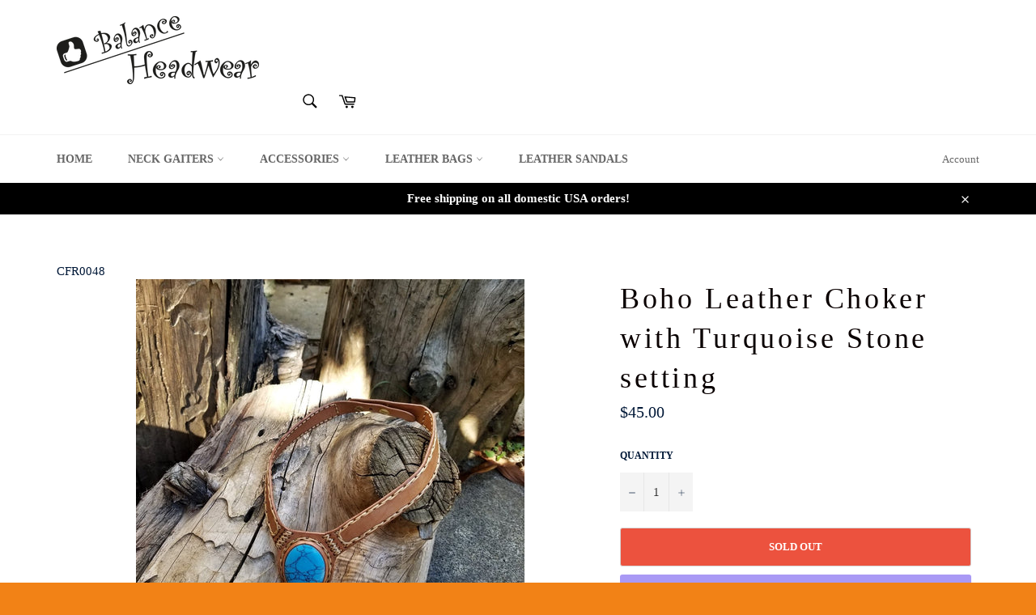

--- FILE ---
content_type: text/javascript
request_url: https://www.balanceheadwear.com/cdn/shop/t/4/assets/fhs.lbl.js?v=53373058189648942681586249230
body_size: 6324
content:
var FHSPROD=FHSPROD||new Object;FHSPROD.labelme=FHSPROD.labelme||new Object,FHSPROD.labelme.labels=[],FHSPROD.labelme.settings={add_wrapper:0,show_on_all_variant_images:0,mobile_ratio:"0.75",max_viewpot_ratio:"0.75",viewpot_ratio:"0.65",max_mobile_screen_width:425,support_mobile:1,support_small_viewpot:0,wrap_exact_img_tag:1,show_collection_page:1,show_product_page:1,show_product_page_related:1,stop_on_first_image:1,scale_on_hover:1,show_multiple_labels:1,selector_prod:null,selector_coll:null,selector_prod_ext:null,selector_coll_ext:null,label_class_ext:null,label_style_ext:null,label_coll_class_ext:null,label_coll_style_ext:null,observer_selector:null,observer_enable:0,show_on_search_page:0,allow_search_product:"1"};var loadScript=function(url2,callback2){var script=document.createElement("script");script.type="text/javascript",script.readyState?script.onreadystatechange=function(){(script.readyState=="loaded"||script.readyState=="complete")&&(script.onreadystatechange=null,callback2())}:(script.onreadystatechange=callback2,script.onload=callback2),script.src=url2,document.head.appendChild(script)},labelInit=function(FHSPROD,jQuery){if(jQuery.cookie=function(b,j2,m){if(typeof j2!="undefined"){m=m||{},j2===null&&(j2="",m.expires=-1);var e="";if(m.expires&&(typeof m.expires=="number"||m.expires.toUTCString)){var f;typeof m.expires=="number"?(f=new Date,f.setTime(f.getTime()+m.expires*24*60*60*1e3)):f=m.expires,e="; expires="+f.toUTCString()}var l=m.path?"; path="+m.path:"",g=m.domain?"; domain="+m.domain:"",a=m.secure?"; secure":"";document.cookie=[b,"=",encodeURIComponent(j2),e,l,g,a].join("")}else{var d=null;if(document.cookie&&document.cookie!="")for(var k=document.cookie.split(";"),h=0;h<k.length;h++){var c=jQuery.trim(k[h]);if(c.substring(0,b.length+1)==b+"="){d=decodeURIComponent(c.substring(b.length+1));break}}return d}},FHSPROD.labelCookie={name:"fhs_label_me",setCookieStatus:function(){jQuery.cookie(this.name,"installed")}},FHSPROD.labelCookie.setCookieStatus(),FHSPROD.labelme.loadedApp===!0)return;if(typeof FHSPROD=="undefined")var FHSPROD={};typeof FHSPROD.labelme=="undefined"&&(FHSPROD.labelme={}),typeof FHSPROD.labelme.labels=="undefined"&&(FHSPROD.labelme.labels=[]),typeof FHSPROD.labelme.settings=="undefined"&&(FHSPROD.labelme.settings={add_wrapper:0,max_mobile_screen_width:425,max_viewpot_ratio:.75,mobile_ratio:.65,show_on_all_variant_images:0,support_mobile:1,support_small_viewpot:1,viewpot_ratio:.65,wrap_exact_img_tag:0,show_collection_page:1,show_product_page:1,show_product_page_related:1,stop_on_first_image:0,scale_on_hover:1,show_multiple_labels:0}),typeof FHSPROD.themeName=="undefined"&&(FHSPROD.themeName="unknown",Shopify&&Shopify.theme&&(Shopify.theme.name&&Shopify.theme.name.toLowerCase().indexOf("venture")>=0?FHSPROD.themeName="venture":Shopify.theme.name&&Shopify.theme.name.toLowerCase().indexOf("minimal")>=0?FHSPROD.themeName="minimal":Shopify.theme.name&&Shopify.theme.name.toLowerCase().indexOf("debut")>=0?FHSPROD.themeName="debut":Shopify.theme.name&&Shopify.theme.name.toLowerCase().indexOf("narrative")>=0?FHSPROD.themeName="narrative":Shopify.theme.name&&Shopify.theme.name.toLowerCase().indexOf("jumpstart")>=0?FHSPROD.themeName="jumpstart":Shopify.theme.name&&Shopify.theme.name.toLowerCase().indexOf("boundless")>=0?FHSPROD.themeName="boundless":Shopify.theme.name&&Shopify.theme.name.toLowerCase().indexOf("simple")>=0?FHSPROD.themeName="simple":Shopify.theme.name&&Shopify.theme.name.toLowerCase().indexOf("brooklyn")>=0?FHSPROD.themeName="brooklyn":Shopify.theme.name&&Shopify.theme.name.toLowerCase().indexOf("pop")>=0?FHSPROD.themeName="pop":Shopify.theme.name&&Shopify.theme.name.toLowerCase().indexOf("supply")>=0?FHSPROD.themeName="supply":Shopify.theme.name&&Shopify.theme.name.toLowerCase().indexOf("launchpad")>=0&&(FHSPROD.themeName="launchpad"))),FHSPROD.isDefined=function(obj){return typeof obj!="undefined"},FHSPROD.getPositionLeft=function(elem,strCssRule){return 0},FHSPROD.getPositionTop=function(elem,strCssRule){return 0},FHSPROD.getMarginW=function(elem,strCssRule){var bordT=elem.outerWidth()-elem.innerWidth(),paddT=elem.innerWidth()-elem.width(),margT=elem.outerWidth(!0)-elem.outerWidth();return margT/2},FHSPROD.getMarginH=function(elem,strCssRule){var bordT=elem.outerHeight()-elem.innerHeight(),paddT=elem.innerHeight()-elem.height(),margT=elem.outerHeight(!0)-elem.outerHeight();return margT/2},FHSPROD.getPadding=function(elem,strCssRule){var bordT=elem.outerWidth()-elem.innerWidth(),paddT=elem.innerWidth()-elem.width(),margT=elem.outerWidth(!0)-elem.outerWidth();return paddT},FHSPROD.labelme.labelMain=function(variantId,image2,position2){for(var product2=FHSPROD.labelme.product_main,i2=0;i2<product2.variants.length;i2++){var variant=product2.variants[i2];if(variantId==variant.id)break}var match_count=0,labels=FHSPROD.labelme.labels;for(var id in labels){var label2=labels[id];if(!(position2=="othpos"&&label2.position!="other"&&label2.position_prod_pg!="other")&&!(position2=="defpos"&&(label2.position=="other"||label2.position_prod_pg=="other"))&&!(label2.exclude_products&&label2.exclude_products.indexOf(product2.id)>=0)){if(label2.exclude_collections){for(var ids2=label2.exclude_collections.split(","),is_excluded=!1,i2=0;i2<ids2.length;i2++)if(product2.collection_ids.indexOf(ids2[i2])>=0){is_excluded=!0;break}if(is_excluded==!0)continue}if(label2.exclude_tags&&label2.exclude_tags.length>0){for(var tags2=label2.exclude_tags.split(","),i2=0;i2<tags2.length;i2++)if(product2.tags&&product2.tags.indexOf(tags2[i2])>=0){is_excluded=!0;break}if(is_excluded==!0)continue}var condition=label2.conditions;if(!(label2.hide&&match_count>0)&&!(label2.hasOwnProperty("show_on_product_pg")&&label2.show_on_product_pg==0))if(match=FHSPROD.labelme.matchLabel(product2,label2,image2,position2,FHSPROD.labelme.showMatchLabelSingle),match){if(match_count++,FHSPROD.labelme.settings.show_multiple_labels&&FHSPROD.labelme.settings.show_multiple_labels==1)continue;break}else continue}}},FHSPROD.labelme.showMatchLabelSingle=function(product2,label2,image2,display_text2,position2){var $image=jQuery(image2),pwidth=$image.width(),pheight=$image.height(),$flickity=jQuery(image2).parents(".flickity-viewport"),$imageParent;$flickity.length>0?$imageParent=$flickity.first():$imageParent=jQuery(image2).parents(":not(a):not(ul):not(li)").first();var $parent=$imageParent.parent();if($imageParent.addClass("fhs-parent"),FHSPROD.labelme.settings.add_wrapper==1){if($imageParent.parent().hasClass("fhs-wrapper")==!1){var $plcontainer=jQuery('<div class="fhs-wrapper fhs-product">').css({});$imageParent.wrap($plcontainer)}}else $imageParent.css("position","relative");var labelNodes=$imageParent.find('.fhs-image[data-label-id="'+label2.id+'"]');if(labelNodes.length>0)labelNodes.first().show();else{var $newNode;$newNode=jQuery("<div>"),$newNode.attr("data-label-id",label2.id).attr("class","fhs-image "+label2.css_class).attr("style",label2.div_style+label2.css_inline);var $textNode=jQuery("<div>");$textNode.attr("style",label2.text_style).text(display_text2),$newNode.append($textNode);var pos=label2.position;if(label2.hasOwnProperty("position_prod_pg")&&label2.position_prod_pg=="other"&&(pos=label2.position_prod_pg),pos=="other"?$newNode.css("position","relative"):$newNode.css("position","absolute"),pos!="custom"){if(pos=="topleft")$newNode.css("top","0%"),$newNode.css("left","0%");else if(pos=="topright")$newNode.css("top","0%"),$newNode.css("right","0%");else if(pos=="topcenter"){var csize=label2.size_type==0?(pwidth-label2.width)/2/pwidth*100:(100-label2.width)/2;$newNode.css("top","0%"),$newNode.css("left",csize+"%")}else if(pos=="bottomleft")$newNode.css("bottom","0%"),$newNode.css("left","0%");else if(pos=="bottomright")$newNode.css("bottom","0%"),$newNode.css("right","0%");else if(pos=="bottomcenter"){var csize=label2.size_type==0?(pwidth-label2.width)/2/pwidth*100:(100-label2.width)/2;$newNode.css("bottol","0%"),$newNode.css("left",csize+"%")}else if(pos=="leftcenter"){var csize=label2.size_type==0?(pheight-label2.height)/2/pheight*100:(100-label2.height)/2;$newNode.css("top",csize+"%"),$newNode.css("left","0%")}else if(pos=="rightcenter"){var csize=label2.size_type==0?(pheight-label2.height)/2/pheight*100:(100-label2.height)/2;$newNode.css("top",csize+"%"),$newNode.css("right","0%")}else if(pos=="center"){var csize=label2.size_type==0?(pwidth-label2.width)/2/pwidth*100:(100-label2.width)/2;$newNode.css("top",csize+"%"),$newNode.css("left",csize+"%")}}if(pos=="other"){var $plcontainer=jQuery('<div class="'+FHSPROD.labelme.settings.label_class_ext+'" >');$plcontainer.append($newNode),$newNode=$plcontainer}insertLabel($imageParent,label2,pwidth,pheight,$newNode,display_text2,position2)}},FHSPROD.labelme.checkDateRangeType=function(label2){return!!(label2.new_start_dt&&label2.new_end_dt&&FHSPROD.labelme.server_date&&Date.parse(FHSPROD.labelme.server_date)>=Date.parse(label2.new_start_dt)&&Date.parse(FHSPROD.labelme.server_date)<=Date.parse(label2.new_end_dt))},FHSPROD.labelme.matchLabel=function(product,label,image,position,callback){var type=label.type,display_text=label.display_text,match=!1;if(label.include_tags&&label.include_tags.length>0){for(var tags=label.include_tags.split(","),i=0;i<tags.length;i++)for(var ptags=product.tags.split(","),j=0;j<ptags.length;j++)if(tags[i].trim().toLowerCase()==ptags[j].trim().toLowerCase()){match=!0;break}match==!0&&type==6&&(match=FHSPROD.labelme.checkDateRangeType(label))}if(label.apply_collections&&label.apply_collections!=""){if(product.collection_ids){for(var ids=label.apply_collections.split(";"),i=0;i<ids.length;i++)if(product.collection_ids.indexOf(ids[i])>=0){match=!0;break}}match==!0&&type==6&&(match=FHSPROD.labelme.checkDateRangeType(label))}if(label.apply_products&&label.apply_products.length>0){for(var apply_products_length=label.apply_products.length,i=0;i<apply_products_length;i++){var p=label.apply_products[i];if(p.handle===product.handle||p.id==product.id){match=!0;break}}match==!0&&type==6&&(match=FHSPROD.labelme.checkDateRangeType(label))}if(type==5)product.available==!1?match=!0:product.available==!0&&(match=!1);else if(type==4)product.total_quantity>0&&product.total_quantity<=label.low_stock_quantity&&(display_text.indexOf("$q")>=0&&(display_text=display_text.replace("$q",product.total_quantity)),match=!0);else if(type==3){if(label.expi_dt){var newDate=new Date;Date.parse(label.expi_dt)>=Date.parse(newDate.toString())&&(match=!0)}}else if(type==2){var vlen=product.variants.length,comp_ind="<=";if(label.compare_ind?label.compare_ind==0?comp_ind="<=":label.compare_ind==1?comp_ind="<":label.compare_ind==2?comp_ind="==":label.compare_ind==3?comp_ind=">":label.compare_ind==4?comp_ind=">=":label.compare_ind==5&&(comp_ind=""):comp_ind="<=",vlen>0){for(var subMatch=!1,i=0;i<vlen;i++){var v=product.variants[i];if(v.compare_at_price_min&&v.compare_at_price_min>0&&v.price<v.compare_at_price_min)if(label.sale_percent>0){var comp_exp="label.sale_percent "+comp_ind+" ((v.compare_at_price_min - v.price) / v.compare_at_price_min)*100";label.compare_ind==5&&(comp_exp="label.sale_percent <= ((v.compare_at_price_min - v.price) / v.compare_at_price_min)*100 && label.sale_percent_max >= ((v.compare_at_price_min - v.price) / v.compare_at_price_min)*100"),eval(comp_exp)&&(display_text.indexOf("$p")>=0&&(display_text=display_text.replace("$p",Math.round((v.compare_at_price_min-v.price)/v.compare_at_price_min*100))),subMatch=!0)}else if(label.sale_amt>0){var comp_exp="label.sale_amt*100 "+comp_ind+" (v.compare_at_price_min - v.price)";label.compare_ind==5&&(comp_exp="label.sale_amt*100 <= (v.compare_at_price_min - v.price) && label.sale_amt*100 >= (v.compare_at_price_min - v.price)"),eval(comp_exp)&&(display_text.indexOf("$p")>=0&&(display_text=display_text.replace("$p",(v.compare_at_price_min-v.price)/100)),subMatch=!0)}else subMatch=!0;else if(v.compare_at_price_max&&v.compare_at_price_max>0&&v.price<v.compare_at_price_max)if(label.sale_percent>0){var comp_exp="label.sale_percent "+comp_ind+" ((v.compare_at_price_max - v.price) / v.compare_at_price_max)*100";label.compare_ind==5&&(comp_exp="label.sale_percent <= ((v.compare_at_price_max - v.price) / v.compare_at_price_max)*100 && label.sale_percent_max >= ((v.compare_at_price_max - v.price) / v.compare_at_price_max)*100"),eval(comp_exp)&&(display_text.indexOf("$p")>=0&&(display_text=display_text.replace("$p",Math.round((v.compare_at_price_max-v.price)/v.compare_at_price_max*100))),subMatch=!0)}else if(label.sale_amt>0){var comp_exp="label.sale_amt*100 "+comp_ind+" (v.compare_at_price_max - v.price)";label.compare_ind==5&&(comp_exp="label.sale_amt*100 <= (v.compare_at_price_max - v.price) && label.sale_amt*100 >= (v.compare_at_price_max - v.price)"),eval(comp_exp)&&(display_text.indexOf("$p")>=0&&(display_text=display_text.replace("$p",(v.compare_at_price_max-v.price)/100)),subMatch=!0)}else subMatch=!0;else if(v.compare_at_price&&v.compare_at_price>0&&v.price<v.compare_at_price)if(label.sale_percent>0){var comp_exp="label.sale_percent "+comp_ind+" ((v.compare_at_price - v.price) / v.compare_at_price)*100";label.compare_ind==5&&(comp_exp="label.sale_percent <= ((v.compare_at_price - v.price) / v.compare_at_price)*100 && label.sale_percent_max >= ((v.compare_at_price - v.price) / v.compare_at_price)*100"),eval(comp_exp)&&(display_text.indexOf("$p")>=0&&(display_text=display_text.replace("$p",Math.round((v.compare_at_price-v.price)/v.compare_at_price*100))),subMatch=!0)}else if(label.sale_amt>0){var comp_exp="label.sale_amt*100 "+comp_ind+" (v.compare_at_price - v.price)";label.compare_ind==5&&(comp_exp="label.sale_amt*100 <= (v.compare_at_price - v.price) && label.sale_amt*100 >= (v.compare_at_price - v.price)"),eval(comp_exp)&&(display_text.indexOf("$p")>=0&&(display_text=display_text.replace("$p",(v.compare_at_price-v.price)/100)),subMatch=!0)}else subMatch=!0;if(subMatch)break}match==!1&&(match=subMatch)}else if(product.compare_at_price_min&&product.compare_at_price_min>0&&product.price<product.compare_at_price_min)if(label.sale_percent>0){var comp_exp="label.sale_percent "+comp_ind+" ((product.compare_at_price_min - product.price) / product.compare_at_price_min)*100";label.compare_ind==5&&(comp_exp="label.sale_percent <= ((product.compare_at_price_min - product.price) / product.compare_at_price_min)*100 && label.sale_percent_max >= ((product.compare_at_price_min - product.price) / product.compare_at_price_min)*100"),eval(comp_exp)&&(display_text.indexOf("$p")>=0&&(display_text=display_text.replace("$p",Math.round((product.compare_at_price_min-product.price)/product.compare_at_price_min*100))),match=!0)}else if(label.sale_amt>0){var comp_exp="label.sale_amt*100 "+comp_ind+" (product.compare_at_price_min - product.price)";label.compare_ind==5&&(comp_exp="label.sale_amt*100 <= (product.compare_at_price_min - product.price) && label.sale_amt*100 >= (product.compare_at_price_min - product.price)"),eval(comp_exp)&&(display_text.indexOf("$p")>=0&&(display_text=display_text.replace("$p",(product.compare_at_price_min-product.price)/100)),match=!0)}else match=!0;else if(product.compare_at_price_max&&product.compare_at_price_max>0&&product.price<product.compare_at_price_max)if(label.sale_percent>0){var comp_exp="label.sale_percent "+comp_ind+" ((product.compare_at_price_max - product.price) / product.compare_at_price_max)*100";label.compare_ind==5&&(comp_exp="label.sale_percent <= ((product.compare_at_price_max - product.price) / product.compare_at_price_max)*100 && label.sale_percent_max >= ((product.compare_at_price_max - product.price) / product.compare_at_price_max)*100"),eval(comp_exp)&&(display_text.indexOf("$p")>=0&&(display_text=display_text.replace("$p",Math.round((product.compare_at_price_max-product.price)/product.compare_at_price_max*100))),match=!0)}else if(label.sale_amt>0){var comp_exp="label.sale_amt*100 "+comp_ind+" (product.compare_at_price_max - product.price)";label.compare_ind==5&&(comp_exp="label.sale_amt*100 <= (product.compare_at_price_max - product.price) && label.sale_amt*100 >= (product.compare_at_price_max - product.price)"),eval(comp_exp)&&(display_text.indexOf("$p")>=0&&(display_text=display_text.replace("$p",(product.compare_at_price_max-product.price)/100)),match=!0)}else match=!0;else if(product.compare_at_price&&product.compare_at_price>0&&product.price<product.compare_at_price)if(label.sale_percent>0){var comp_exp="label.sale_percent "+comp_ind+" ((product.compare_at_price - product.price) / product.compare_at_price)*100";label.compare_ind==5&&(comp_exp="label.sale_percent <= ((product.compare_at_price - product.price) / product.compare_at_price)*100 && label.sale_percent_max >= ((product.compare_at_price - product.price) / product.compare_at_price)*100"),eval(comp_exp)&&(display_text.indexOf("$p")>=0&&(display_text=display_text.replace("$p",Math.round((product.compare_at_price-product.price)/product.compare_at_price*100))),match=!0)}else if(label.sale_amt>0){var comp_exp="label.sale_amt*100 "+comp_ind+" (product.compare_at_price - product.price)";label.compare_ind==5&&(comp_exp="label.sale_amt*100 <= (product.compare_at_price - product.price) && label.sale_amt*100 >= (product.compare_at_price - product.price)"),eval(comp_exp)&&(display_text.indexOf("$p")>=0&&(display_text=display_text.replace("$p",(product.compare_at_price-product.price)/100)),match=!0)}else match=!0}else if(type==1&&(label.new_start_dt&&label.new_end_dt&&(product.published_at_max&&Date.parse(product.published_at_max.substring(0,10))>=Date.parse(label.new_start_dt)&&Date.parse(product.published_at_max.substring(0,10))<=Date.parse(label.new_end_dt)&&(match=!0),product.published_at_min&&Date.parse(product.published_at_min.substring(0,10))>=Date.parse(label.new_start_dt)&&Date.parse(product.published_at_min.substring(0,10))<=Date.parse(label.new_end_dt)&&(match=!0),product.created_at&&Date.parse(product.created_at.substring(0,10))>=Date.parse(label.new_start_dt)&&Date.parse(product.created_at.substring(0,10))<=Date.parse(label.new_end_dt)&&(match=!0),product.published_at&&Date.parse(product.published_at.substring(0,10))>=Date.parse(label.new_start_dt)&&Date.parse(product.published_at.substring(0,10))<=Date.parse(label.new_end_dt)&&(match=!0)),label.new_threshold>0)){var newDate=new Date;newDate.setDate(newDate.getDate()-label.new_threshold),product.published_at&&Date.parse(product.published_at.substring(0,10))>=Date.parse(newDate.toString())&&(match=!0),product.created_at&&Date.parse(product.created_at.substring(0,10))>=Date.parse(newDate.toString())&&(match=!0),product.published_at_min&&Date.parse(product.published_at_min.substring(0,10))>=Date.parse(newDate.toString())&&(match=!0),product.published_at_max&&Date.parse(product.published_at_max.substring(0,10))>=Date.parse(newDate.toString())&&(match=!0)}return match&&callback(product,label,image,display_text,position),match},FHSPROD.labelme.labelList=function(product2,image2){product2.processed=!0;var match_count=0,labels=FHSPROD.labelme.labels;for(var id in labels){var label2=labels[id];if(!(label2.exclude_products&&label2.exclude_products.indexOf(product2.id)>=0)){if(label2.exclude_collections){for(var ids2=label2.exclude_collections.split(","),is_excluded=!1,i2=0;i2<ids2.length;i2++)if(product2.collection_ids.indexOf(ids2[i2])>=0){is_excluded=!0;break}if(is_excluded==!0)continue}if(label2.exclude_tags&&label2.exclude_tags.length>0){for(var tags2=label2.exclude_tags.split(","),i2=0;i2<tags2.length;i2++)if(product2.tags&&product2.tags.indexOf(tags2[i2])>=0){is_excluded=!0;break}if(is_excluded==!0)continue}var match2=!1;if(!(label2.hide&&match_count>0)&&!(label2.hasOwnProperty("show_on_collection_pg")&&label2.show_on_collection_pg==0))if(match2=FHSPROD.labelme.matchLabel(product2,label2,image2,"",FHSPROD.labelme.showMatchLabelCollection),match2){if(match_count++,FHSPROD.labelme.settings.show_multiple_labels&&FHSPROD.labelme.settings.show_multiple_labels==1)continue;break}else continue}}return null};function containerPadding($imageParent,$newNode){var padding=$imageParent.css("padding-left");padding!=""&&$newNode.css("margin-left",padding),padding=$imageParent.css("padding-right"),padding!=""&&$newNode.css("margin-right",padding),padding=$imageParent.css("padding-top"),padding!=""&&$newNode.css("margin-top",padding),padding=$imageParent.css("padding-botom"),padding!=""&&$newNode.css("margin-botom",padding)}function insertLabel($imageParent,label2,pwidth,pheight,$newNode,display_text2,position2){if(position2=="othpos"&&FHSPROD.labelme.pg=="product"&&label2.position=="other"&&label2.position_prod_pg=="other"&&FHSPROD.labelme.settings.selector_prod_ext){jQuery(FHSPROD.labelme.settings.selector_prod_ext).after($newNode);return}if(label2.size_type&&label2.size_type==1){$newNode.css("min-height","50px").css("min-width","50px"),$imageParent.append($newNode);return}containerPadding($imageParent,$newNode);var deviceWidth=window.innerWidth||document.body.clientWidth;if(FHSPROD.labelme.settings&&FHSPROD.labelme.settings.support_mobile==1&&FHSPROD.labelme.settings.max_mobile_screen_width>=deviceWidth){if(display_text2!=""){var style=$newNode.children()[0].style;style.transform=style.transform+" scale("+FHSPROD.labelme.settings.mobile_ratio+") ",style.webkitTransform=style.webkitTransform+" scale("+FHSPROD.labelme.settings.mobile_ratio+") ",style.MozTransform=style.MozTransform+" scale("+FHSPROD.labelme.settings.mobile_ratio+") ",style.msTransform=style.msTransform+" scale("+FHSPROD.labelme.settings.mobile_ratio+") ",style.OTransform=style.OTransform+" scale("+FHSPROD.labelme.settings.mobile_ratio+") ",style.transformOrigin="25% 25%"}if(label2.mobile_width&&label2.mobile_width>0)$newNode.css("width",label2.mobile_width+"px").css("height",label2.mobile_height+"px"),$imageParent.append($newNode);else if(FHSPROD.labelme.settings.mobile_ratio>0){var newWidth=parseInt(label2.width*FHSPROD.labelme.settings.mobile_ratio,10),newHeight=parseInt(label2.height*FHSPROD.labelme.settings.mobile_ratio,10);$newNode.css("width",newWidth+"px").css("height",newHeight+"px"),label2.mobile_width=newWidth,label2.mobile_height=newHeight,$imageParent.append($newNode)}else $imageParent.append($newNode)}else if(FHSPROD.labelme.settings&&FHSPROD.labelme.settings.support_small_viewpot==1)if(FHSPROD.labelme.settings.max_viewpot_ratio>0&&FHSPROD.labelme.settings.max_viewpot_ratio<label2.width/pwidth){if(display_text2!=""){var style=$newNode.children()[0].style;style.transform=style.transform+" scale("+FHSPROD.labelme.settings.viewpot_ratio+") ",style.webkitTransform=style.webkitTransform+" scale("+FHSPROD.labelme.settings.viewpot_ratio+") ",style.MozTransform=style.MozTransform+" scale("+FHSPROD.labelme.settings.viewpot_ratio+") ",style.msTransform=style.msTransform+" scale("+FHSPROD.labelme.settings.viewpot_ratio+") ",style.OTransform=style.OTransform+" scale("+FHSPROD.labelme.settings.viewpot_ratio+") ",style.transformOrigin="25% 25%"}if(label2.viewpotWidth&&label2.viewportHeight)$newNode.css("width",label2.viewpotWidth+"px").css("height",label2.viewpotHeight+"px"),$imageParent.append($newNode);else{var newWidth=parseInt(label2.width*FHSPROD.labelme.settings.viewpot_ratio,10),newHeight=parseInt(label2.height*FHSPROD.labelme.settings.viewpot_ratio,10);$newNode.css("width",newWidth+"px").css("height",newHeight+"px"),label2.viewpotWidth=newWidth,label2.viewpotHeight=newHeight,$imageParent.append($newNode)}}else $imageParent.append($newNode);else $imageParent.append($newNode)}FHSPROD.labelme.showMatchLabelCollection=function(product2,label2,image2,display_text2,position2){var $productImage=jQuery(image2),pos=label2.position,img=jQuery("img",$productImage),pheight=$productImage.height(),pwidth=$productImage.width();pheight==0&&img.length>0&&(pheight=img[0].height),pwidth==0&&img.length>0&&(pwidth=img[0].width);var $imageParent;if(pos=="other"?$imageParent=$productImage:$imageParent=jQuery(image2).parent(":not(a)").first(),$imageParent.addClass("fhs-parent"),FHSPROD.labelme.settings.wrap_exact_img_tag==1){$productImage.find("img").length>0&&($imageParent=$productImage.find("img"));var $plcontainer=jQuery('<div class="fhs-wrapper fhs-collection">').css({});$imageParent.eq(0).wrap($plcontainer),$imageParent=jQuery(image2).parent(":not(a)").find(".fhs-wrapper")}else if(FHSPROD.labelme.settings.add_wrapper==1){var $plcontainer=jQuery('<div class="fhs-wrapper fhs-collection">').css({"margin-left":FHSPROD.getMarginW($productImage),"margin-right":FHSPROD.getMarginW($productImage),"margin-top":FHSPROD.getMarginH($productImage),"margin-bottom":FHSPROD.getMarginH($productImage),position:"relative",padding:FHSPROD.getPadding($productImage)});$imageParent.eq(0).wrap($plcontainer)}else $imageParent.css({position:"relative"});var $labelNodes=$imageParent.find('.fhs-image[data-label-id="'+label2.id+'"]',image2);if($labelNodes.length>0)$labelNodes.first().show();else{var $newNode;pos=="other"?$newNode=jQuery("<div>"):($newNode=jQuery("<a>"),$newNode.attr("href","/products/"+product2.handle)),$newNode.attr("data-label-id",label2.id).attr("class","fhs-image "+label2.css_class).attr("style",label2.div_style+label2.css_inline);var $textNode=jQuery("<div>");if($textNode.attr("style",label2.text_style).text(display_text2),$newNode.append($textNode),pos=="other"?$newNode.css("position","relative"):$newNode.css("position","absolute"),pos!="custom"){if(pos=="topleft")$newNode.css("top","0%"),$newNode.css("left","0%");else if(pos=="topright")$newNode.css("top","0%"),$newNode.css("right","0%");else if(pos=="topcenter"){var csize=label2.size_type==0?(pwidth-label2.width)/2/pwidth*100:(100-label2.width)/2;$newNode.css("top","0%"),$newNode.css("left",csize+"%")}else if(pos=="bottomleft")$newNode.css("bottom","0%"),$newNode.css("left","0%");else if(pos=="bottomright")$newNode.css("bottom","0%"),$newNode.css("right","0%");else if(pos=="bottomcenter"){var csize=label2.size_type==0?(pwidth-label2.width)/2/pwidth*100:(100-label2.width)/2;$newNode.css("bottol","0%"),$newNode.css("left",csize+"%")}else if(pos=="leftcenter"){var csize=label2.size_type==0?(pheight-label2.height)/2/pheight*100:(100-label2.height)/2;$newNode.css("top",csize+"%"),$newNode.css("left","0%")}else if(pos=="rightcenter"){var csize=label2.size_type==0?(pheight-label2.height)/2/pheight*100:(100-label2.height)/2;$newNode.css("top",csize+"%"),$newNode.css("right","0%")}else if(pos=="center"){var csize=label2.size_type==0?(pwidth-label2.width)/2/pwidth*100:(100-label2.width)/2;$newNode.css("top",csize+"%"),$newNode.css("left",csize+"%")}}if(pos=="other"){var $plcontainer=jQuery('<div class="'+FHSPROD.labelme.settings.label_coll_class_ext+'" >');$plcontainer.append($newNode),$newNode=$plcontainer}insertLabel($imageParent,label2,pwidth,pheight,$newNode,display_text2,position2)}};function loadCSS(href){var cssLink=$('<link rel="stylesheet" type="text/css" href="'+href+'">');jQuery("head").append(cssLink)}function loadFont(fontName){loadCSS("https://fonts.googleapis.com/css?family="+fontName)}function findProductListImages(){if(FHSPROD.labelme.settings.selector_coll&&FHSPROD.labelme.settings.selector_coll!="")return jQuery(FHSPROD.labelme.settings.selector_coll);var productImages;return FHSPROD.themeName=="simple"||FHSPROD.themeName=="jumpstart"?productImages=jQuery('a[href*="/products/"]:not([href*=".jp"]):not(form a[href*="/products/"]):not([href*=".JP"]):not([href*=".png"]):not([href*=".PNG"]):not(.share-twitter):not(.share-facebook):not(.share-pinterest):not(.share-google)').has("img"):(FHSPROD.themeName=="debut",productImages=jQuery('a[href*="/products/"]:not([href*=".jp"]):not(form a[href*="/products/"]):not([href*=".JP"]):not([href*=".png"]):not([href*=".PNG"]):not(.share-twitter):not(.share-facebook):not(.share-pinterest):not(.share-google)')),productImages}function findProductMainImages(){if(FHSPROD.labelme.settings.selector_prod&&FHSPROD.labelme.settings.selector_prod!="")return jQuery(FHSPROD.labelme.settings.selector_prod);var img_src="",first_src="";FHSPROD.labelme.product_main.images[0]&&(first_src=FHSPROD.labelme.product_main.images[0].src,img_src=FHSPROD.labelme.product_main.images[0].src,img_src=img_src.substr(0,img_src.indexOf(".")));var i2,matches,images=[],allImages=jQuery('img[src*="/products/"][src*="/cdn.shopify.com/s/files/"][src*=".jp"],img[src*="/products/"][src*="/cdn.shopify.com/s/files/"][src*=".JP"],img[src*="/products/"][src*="/cdn.shopify.com/s/files/"][src*=".png"],img[src*="/products/"][src*="/cdn.shopify.com/s/files/"][src*=".PNG"]');if(FHSPROD.labelme.settings.show_on_all_variant_images==0&&img_src!=""){var firstImages=[];if(firstImages.length>0){for(i2=0;i2<firstImages.length;i2++)if(matches=firstImages[i2].src.match(/(.*\/[\w\-\_\.]+)(\_compact|\_thumb|\_pico|\_small|\_icon|\_medium|\_grande|\_1024x1024|\_master)\.(\w{2,4})/),matches&&matches[2]&&matches[2]!="_thumb"&&matches[2]!="_pico"&&matches[2]!="_small"&&matches[2]!="_icon"&&matches[2]!="_compact"&&jQuery(firstImages[i2]).is(":visible")){if(images.push(firstImages[i2]),FHSPROD.themeName!="minimal"&&FHSPROD.labelme.settings.stop_on_first_image==1)break}else if(jQuery(firstImages[i2]).is(":visible")&&(images.push(firstImages[i2]),FHSPROD.themeName!="minimal"&&FHSPROD.labelme.settings.stop_on_first_image==1))break;if(images.length==0&&allImages.length>0&&images.push(firstImages[0]),FHSPROD.themeName=="minimal"){var maxWidth=0,mainImage;return jQuery(images).each(function(index,image2){var currentWidth=image2.width;currentWidth>maxWidth&&(maxWidth=currentWidth,mainImage=image2)}),jQuery(mainImage)}}else allImages.length>0&&images.push(allImages[0]);images.length==0&&firstImages.length>0&&images.push(firstImages[0])}else{for(var pimage,ilen=allImages.length,j2=0;j2<FHSPROD.labelme.product_main.images.length;j2++)if(pimage=FHSPROD.labelme.product_main.images[j2],matches=pimage.src.match(/(.*\/[\w\-\_\.]+)\.(\w{2,4})/),matches&&matches[1]&&matches[1].length>0){var matchImages=jQuery('img[src*="'+matches[1]+'"]');matchImages.length>0&&images.push(matchImages)}if(images.length==0){var imageQuery="";for(i2=0;i2<FHSPROD.labelme.product_main.images.length;i2++)imageQuery+='img[src*="'+FHSPROD.labelme.product_main.images[i2].src+'"],';imageQuery=imageQuery.replace(/,(?=[^,]*$)/,""),images.push(jQuery(imageQuery))}}return images}function getVariantId(){var variantId=null;return variantId}function executeQuery(arrProductImages,queryUrl){(typeof FHSPROD.labelme.settings.allow_search_product=="undefined"||FHSPROD.labelme.settings.allow_search_product==1)&&fetch(queryUrl,{method:"get"}).then(function(response){return response.text()}).then(function(text){try{if(text.indexOf("START_FHSPROD")>=0&&(text=text.substring(text.indexOf("START_FHSPROD")+13,text.lastIndexOf("END_FHSPROD"))),json=JSON.parse(text),json&&json.results){for(var rlen=json.results.length,i2=0;i2<rlen;i2++)FHSPROD.labelme.products[json.results[i2].handle]=json.results[i2];showLabels(arrProductImages)}}catch(err){console.error(err)}}).catch(function(err){console.log("request failed")})}function searchMainProductByHandle(queryUrl){jQuery.ajax({url:queryUrl,dataType:"text",type:"post",success:function(text){try{if(text.indexOf("START_FHSPROD")>=0&&(text=text.substring(text.indexOf("START_FHSPROD")+13,text.lastIndexOf("END_FHSPROD"))),json=JSON.parse(text),json&&json.results)for(var rlen=json.results.length,i2=0;i2<rlen;i2++){FHSPROD.labelme.product_main=json.results[i2];for(var images=findProductMainImages(),ilen=images.length,i2=0;i2<ilen;i2++){var $image=jQuery(images[i2]);FHSPROD.labelme.labelMain(FHSPROD.labelme.product_main.variants[0].id,$image,"defpos")}if(FHSPROD.labelme.settings.selector_prod_ext&&FHSPROD.labelme.settings.selector_prod_ext!=""){images=jQuery(FHSPROD.labelme.settings.selector_prod_ext);for(var ilen=images.length,i2=0;i2<ilen;i2++){var image2=images[i2];if(image2){var variantId=getVariantId();variantId||(variantId=FHSPROD.labelme.product_main.variants[0].id),FHSPROD.labelme.labelMain(variantId,jQuery(image2),"othpos")}}}break}}catch(err){console.debug(err)}}})}FHSPROD.labelme.productImages={};function queryProduct(arrProductImages){for(var fullQuery="",idx=0,startSlice=0,ilen=arrProductImages.length,arrProductImagesQuery=[],i2=0;i2<ilen;i2++){var product2=arrProductImages[i2],splits=jQuery(product2).attr("href").split("/"),handle=splits[splits.length-1].split("?")[0];if(handle.indexOf("#")>0&&(handle=handle.substring(0,handle.indexOf("#"))),handle.indexOf("&")>0&&(handle=handle.substring(0,handle.indexOf("&"))),handle=unescape(handle),jQuery("#fhs_meta_"+handle).length>0){var prodmeta=JSON.parse(jQuery("#fhs_meta_"+handle).get(0).innerText);FHSPROD.labelme.products[handle]=prodmeta,showLabels_Single(product2,handle)}else idx++,arrProductImagesQuery.push(product2),fullQuery.length>0&&(fullQuery+=" OR "),fullQuery+='handle:"'+handle+'"',idx>=20&&arrProductImagesQuery.length>0&&(fullQuery="/search.js?view=fhsprod-labelme-json&q="+fullQuery,executeQuery(arrProductImagesQuery,fullQuery),arrProductImagesQuery=[],startSlice+=idx,fullQuery="",idx=0)}idx>0&&arrProductImagesQuery.length>0&&(fullQuery="/search.js?view=fhsprod-labelme-json&q="+fullQuery,executeQuery(arrProductImagesQuery,fullQuery),fullQuery="")}function showLabels(arrProductImages){for(var ilen=arrProductImages.length,i2=0;i2<ilen;i2++){var productImage=arrProductImages[i2],splits=jQuery(productImage).attr("href").split("/"),handle=splits[splits.length-1].split("?")[0];handle.indexOf("#")>0&&(handle=handle.substring(0,handle.indexOf("#"))),FHSPROD.labelme.productImages.hasOwnProperty(handle)||(FHSPROD.labelme.productImages[handle]=productImage);var product2=FHSPROD.labelme.products[handle];product2&&product2.hasOwnProperty("processed")==!1&&FHSPROD.labelme.labelList(product2,productImage)}}function showLabels_Single(productImage,handle){FHSPROD.labelme.productImages.hasOwnProperty(handle)||(FHSPROD.labelme.productImages[handle]=productImage);var product2=FHSPROD.labelme.products[handle];product2&&FHSPROD.labelme.labelList(product2,productImage)}function addClassCss(){var cssVal="";cssVal=FHSPROD.labelme.settings.label_style_ext,cssVal+=FHSPROD.labelme.settings.label_coll_style_ext,FHSPROD.labelme.settings.scale_on_hover==1&&(cssVal=".fhs-image:hover{ -webkit-transition: all 200ms ease-in!important;-webkit-transform: scale(1.1)!important;-ms-transition: all 200ms ease-in!important;-ms-transform: scale(1.1)!important;-moz-transition: all 200ms ease-in!important;-moz-transform: scale(1.1)!important;transition: all 200ms ease-in!important;transform: scale(1.1)!important;}"),FHSPROD.themeName&&FHSPROD.themeName=="venture"&&(cssVal+=".fhs-wrapper {height: 255px;margin-bottom: 60px;}"),jQuery("<style>").attr("type","text/css").html(cssVal).appendTo("head")}function processCollectionLabels(thirdPartiesProductImages){if((typeof FHSPROD.labelme.settings.show_collection_page=="undefined"||FHSPROD.labelme.settings.show_collection_page==1)&&(typeof FHSPROD.labelme.pg=="undefined"||FHSPROD.labelme.pg=="collection"||FHSPROD.labelme.pg==""||FHSPROD.labelme.pg=="product")){var arrProductImages;typeof thirdPartiesProductImages=="undefined"?arrProductImages=findProductListImages():arrProductImages=thirdPartiesProductImages,typeof FHSPROD.labelme.product_list=="undefined"&&(FHSPROD.labelme.product_list=[]),FHSPROD.labelme.products={},typeof FHSPROD_product_list!="undefined"&&(FHSPROD.labelme.product_list=FHSPROD_product_list),FHSPROD.labelme.product_list&&jQuery.each(FHSPROD.labelme.product_list,function(i2,product2){FHSPROD.labelme.products[product2.handle]=product2}),FHSPROD.labelme.product_front&&jQuery.each(FHSPROD.labelme.product_front,function(i2,product2){FHSPROD.labelme.products[product2.handle]=product2}),(FHSPROD.labelme.pg!="product"||FHSPROD.labelme.pg=="product"&&(typeof FHSPROD.labelme.settings.show_product_page_related=="undefined"||FHSPROD.labelme.settings.show_product_page_related==1))&&(FHSPROD.labelme.product_list.length==0?queryProduct(arrProductImages):showLabels(arrProductImages))}}function observeElement(id,watchSubtree){var target=document.getElementById(id);if((target==null||target==="undefined")&&(target=jQuery("."+id)[0]),target){var timeoutVar,observer=new MutationObserver(function(mutations){mutations.forEach(function(mutation){clearTimeout(timeoutVar),timeoutVar=setTimeout(function(){processCollectionLabels()},500)})}),config={attributes:!0,childList:!0,characterData:!0,subtree:watchSubtree};observer.observe(target,config)}}function identifyPage(){FHSPROD.labelme.pg="collection";var storeURL=window.location.pathname;if(storeURL){var matches=storeURL.match(/(.*)\/(.[products]+)\/(.*)/);matches&&matches[3]?FHSPROD.labelme.pg="product":storeURL.indexOf("collections")>0?FHSPROD.labelme.pg="collection":storeURL.indexOf("blogs")>0?FHSPROD.labelme.pg="blog":storeURL.indexOf("pages")>0?FHSPROD.labelme.pg="page":storeURL.indexOf("search")>0&&(typeof FHSPROD.labelme.settings.show_on_search_page=="undefined"||FHSPROD.labelme.settings.show_on_search_page==0?FHSPROD.labelme.pg="search":FHSPROD.labelme.pg="collection")}}jQuery(document).ready(function(){try{identifyPage(),addClassCss(),(FHSPROD.themeName=="brooklyn"||FHSPROD.themeName=="pop"||FHSPROD.themeName=="supply"||FHSPROD.themeName=="narrative"||FHSPROD.themeName=="minimal"||FHSPROD.themeName=="boundless"||FHSPROD.themeName=="venture"||FHSPROD.themeName=="simple"||FHSPROD.themeName=="debut"||FHSPROD.themeName=="jumpstart"||FHSPROD.themeName=="launchpad")&&(FHSPROD.labelme.settings.wrap_exact_img_tag=0),jQuery(".fhs-wrapper").remove();for(var llen=FHSPROD.labelme.labels.length,i2=0;i2<llen;i2++){var label2=FHSPROD.labelme.labels[i2];label2.font_name&&loadFont(label2.font_name)}if(typeof FHSPROD.labelme.pg=="undefined"&&(typeof FHSPROD.labelme.settings.show_product_page=="undefined"||FHSPROD.labelme.settings.show_product_page==1)){var storeURL=window.location.pathname;if(storeURL){var matches=storeURL.match(/(.*)\/(.[products]+)\/(.*)/);if(matches&&matches[3]){FHSPROD.labelme.pg="product",storeURL=matches[3],storeURL.indexOf("?")>-1&&(storeURL=url.substr(0,storeURL.indexOf("?")));var q='handle:"'+storeURL+'"';q="/search.js?view=fhsprod-labelme-json&q="+q,searchMainProductByHandle(q)}}}else if(FHSPROD.labelme.pg=="product"&&(typeof FHSPROD.labelme.settings.show_product_page=="undefined"||FHSPROD.labelme.settings.show_product_page==1)){for(var images=findProductMainImages(),ilen=images.length,i2=0;i2<ilen;i2++){var image2=images[i2];if(image2){var variantId=getVariantId();variantId||(variantId=FHSPROD.labelme.product_main.variants[0].id),FHSPROD.labelme.labelMain(variantId,jQuery(image2),"defpos")}}if(FHSPROD.labelme.settings.selector_prod_ext&&FHSPROD.labelme.settings.selector_prod_ext!=""){images=jQuery(FHSPROD.labelme.settings.selector_prod_ext);for(var ilen=images.length,i2=0;i2<ilen;i2++){var image2=images[i2];if(image2){var variantId=getVariantId();variantId||(variantId=FHSPROD.labelme.product_main.variants[0].id),FHSPROD.labelme.labelMain(variantId,jQuery(image2),"othpos")}}}}processCollectionLabels(),jQuery(".fhs-image").css("display","block"),FHSPROD.labelme.settings.observer_enable==1&&observeElement(FHSPROD.labelme.settings.observer_selector,!1),(typeof FHSPROD.labelme.settings.show_collection_page=="undefined"||FHSPROD.labelme.pg=="product")&&setTimeout(function(){processCollectionLabels()},2e3)}catch(e){console.error(e)}})};FHSPROD.labelme.loadedJs===!0?FHSPROD.labelme.jQuery(document).ready(function(){labelInit(FHSPROD,FHSPROD.labelme.jQuery)}):typeof jQuery=="undefined"?loadScript("//code.jquery.com/jquery-1.11.1.min.js",function(){FHSPROD.jQuery=jQuery.noConflict(!0),FHSPROD.jQuery(document).ready(function(){labelInit(FHSPROD,FHSPROD.jQuery)})}):jQuery(document).ready(function(){labelInit(FHSPROD,jQuery)});
//# sourceMappingURL=/cdn/shop/t/4/assets/fhs.lbl.js.map?v=53373058189648942681586249230
